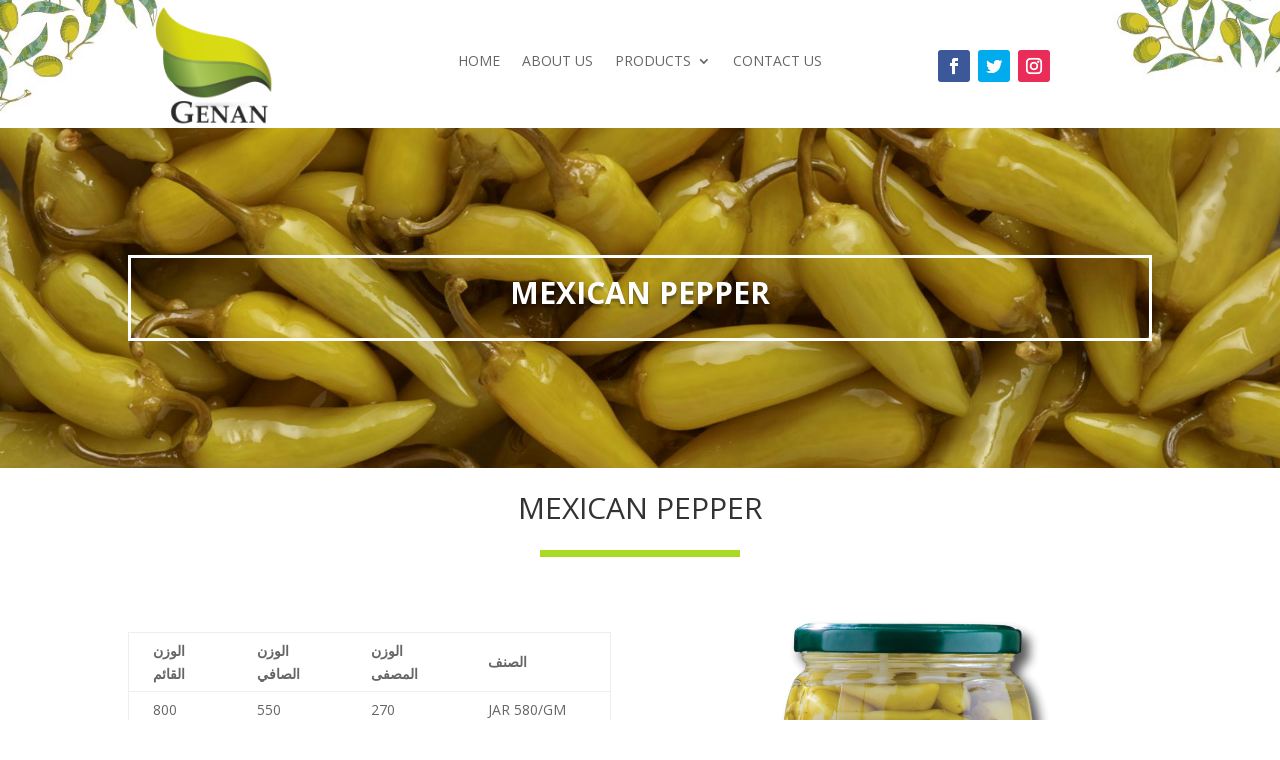

--- FILE ---
content_type: text/html; charset=utf-8
request_url: https://www.google.com/recaptcha/api2/anchor?ar=1&k=6Lfj2akjAAAAAIpdFYJqUjfKQWd3pgOvu8i-vthz&co=aHR0cHM6Ly9nZW5hbmZvb2RzLmNvbTo0NDM.&hl=en&v=N67nZn4AqZkNcbeMu4prBgzg&size=invisible&anchor-ms=20000&execute-ms=30000&cb=7910upjsliq
body_size: 48916
content:
<!DOCTYPE HTML><html dir="ltr" lang="en"><head><meta http-equiv="Content-Type" content="text/html; charset=UTF-8">
<meta http-equiv="X-UA-Compatible" content="IE=edge">
<title>reCAPTCHA</title>
<style type="text/css">
/* cyrillic-ext */
@font-face {
  font-family: 'Roboto';
  font-style: normal;
  font-weight: 400;
  font-stretch: 100%;
  src: url(//fonts.gstatic.com/s/roboto/v48/KFO7CnqEu92Fr1ME7kSn66aGLdTylUAMa3GUBHMdazTgWw.woff2) format('woff2');
  unicode-range: U+0460-052F, U+1C80-1C8A, U+20B4, U+2DE0-2DFF, U+A640-A69F, U+FE2E-FE2F;
}
/* cyrillic */
@font-face {
  font-family: 'Roboto';
  font-style: normal;
  font-weight: 400;
  font-stretch: 100%;
  src: url(//fonts.gstatic.com/s/roboto/v48/KFO7CnqEu92Fr1ME7kSn66aGLdTylUAMa3iUBHMdazTgWw.woff2) format('woff2');
  unicode-range: U+0301, U+0400-045F, U+0490-0491, U+04B0-04B1, U+2116;
}
/* greek-ext */
@font-face {
  font-family: 'Roboto';
  font-style: normal;
  font-weight: 400;
  font-stretch: 100%;
  src: url(//fonts.gstatic.com/s/roboto/v48/KFO7CnqEu92Fr1ME7kSn66aGLdTylUAMa3CUBHMdazTgWw.woff2) format('woff2');
  unicode-range: U+1F00-1FFF;
}
/* greek */
@font-face {
  font-family: 'Roboto';
  font-style: normal;
  font-weight: 400;
  font-stretch: 100%;
  src: url(//fonts.gstatic.com/s/roboto/v48/KFO7CnqEu92Fr1ME7kSn66aGLdTylUAMa3-UBHMdazTgWw.woff2) format('woff2');
  unicode-range: U+0370-0377, U+037A-037F, U+0384-038A, U+038C, U+038E-03A1, U+03A3-03FF;
}
/* math */
@font-face {
  font-family: 'Roboto';
  font-style: normal;
  font-weight: 400;
  font-stretch: 100%;
  src: url(//fonts.gstatic.com/s/roboto/v48/KFO7CnqEu92Fr1ME7kSn66aGLdTylUAMawCUBHMdazTgWw.woff2) format('woff2');
  unicode-range: U+0302-0303, U+0305, U+0307-0308, U+0310, U+0312, U+0315, U+031A, U+0326-0327, U+032C, U+032F-0330, U+0332-0333, U+0338, U+033A, U+0346, U+034D, U+0391-03A1, U+03A3-03A9, U+03B1-03C9, U+03D1, U+03D5-03D6, U+03F0-03F1, U+03F4-03F5, U+2016-2017, U+2034-2038, U+203C, U+2040, U+2043, U+2047, U+2050, U+2057, U+205F, U+2070-2071, U+2074-208E, U+2090-209C, U+20D0-20DC, U+20E1, U+20E5-20EF, U+2100-2112, U+2114-2115, U+2117-2121, U+2123-214F, U+2190, U+2192, U+2194-21AE, U+21B0-21E5, U+21F1-21F2, U+21F4-2211, U+2213-2214, U+2216-22FF, U+2308-230B, U+2310, U+2319, U+231C-2321, U+2336-237A, U+237C, U+2395, U+239B-23B7, U+23D0, U+23DC-23E1, U+2474-2475, U+25AF, U+25B3, U+25B7, U+25BD, U+25C1, U+25CA, U+25CC, U+25FB, U+266D-266F, U+27C0-27FF, U+2900-2AFF, U+2B0E-2B11, U+2B30-2B4C, U+2BFE, U+3030, U+FF5B, U+FF5D, U+1D400-1D7FF, U+1EE00-1EEFF;
}
/* symbols */
@font-face {
  font-family: 'Roboto';
  font-style: normal;
  font-weight: 400;
  font-stretch: 100%;
  src: url(//fonts.gstatic.com/s/roboto/v48/KFO7CnqEu92Fr1ME7kSn66aGLdTylUAMaxKUBHMdazTgWw.woff2) format('woff2');
  unicode-range: U+0001-000C, U+000E-001F, U+007F-009F, U+20DD-20E0, U+20E2-20E4, U+2150-218F, U+2190, U+2192, U+2194-2199, U+21AF, U+21E6-21F0, U+21F3, U+2218-2219, U+2299, U+22C4-22C6, U+2300-243F, U+2440-244A, U+2460-24FF, U+25A0-27BF, U+2800-28FF, U+2921-2922, U+2981, U+29BF, U+29EB, U+2B00-2BFF, U+4DC0-4DFF, U+FFF9-FFFB, U+10140-1018E, U+10190-1019C, U+101A0, U+101D0-101FD, U+102E0-102FB, U+10E60-10E7E, U+1D2C0-1D2D3, U+1D2E0-1D37F, U+1F000-1F0FF, U+1F100-1F1AD, U+1F1E6-1F1FF, U+1F30D-1F30F, U+1F315, U+1F31C, U+1F31E, U+1F320-1F32C, U+1F336, U+1F378, U+1F37D, U+1F382, U+1F393-1F39F, U+1F3A7-1F3A8, U+1F3AC-1F3AF, U+1F3C2, U+1F3C4-1F3C6, U+1F3CA-1F3CE, U+1F3D4-1F3E0, U+1F3ED, U+1F3F1-1F3F3, U+1F3F5-1F3F7, U+1F408, U+1F415, U+1F41F, U+1F426, U+1F43F, U+1F441-1F442, U+1F444, U+1F446-1F449, U+1F44C-1F44E, U+1F453, U+1F46A, U+1F47D, U+1F4A3, U+1F4B0, U+1F4B3, U+1F4B9, U+1F4BB, U+1F4BF, U+1F4C8-1F4CB, U+1F4D6, U+1F4DA, U+1F4DF, U+1F4E3-1F4E6, U+1F4EA-1F4ED, U+1F4F7, U+1F4F9-1F4FB, U+1F4FD-1F4FE, U+1F503, U+1F507-1F50B, U+1F50D, U+1F512-1F513, U+1F53E-1F54A, U+1F54F-1F5FA, U+1F610, U+1F650-1F67F, U+1F687, U+1F68D, U+1F691, U+1F694, U+1F698, U+1F6AD, U+1F6B2, U+1F6B9-1F6BA, U+1F6BC, U+1F6C6-1F6CF, U+1F6D3-1F6D7, U+1F6E0-1F6EA, U+1F6F0-1F6F3, U+1F6F7-1F6FC, U+1F700-1F7FF, U+1F800-1F80B, U+1F810-1F847, U+1F850-1F859, U+1F860-1F887, U+1F890-1F8AD, U+1F8B0-1F8BB, U+1F8C0-1F8C1, U+1F900-1F90B, U+1F93B, U+1F946, U+1F984, U+1F996, U+1F9E9, U+1FA00-1FA6F, U+1FA70-1FA7C, U+1FA80-1FA89, U+1FA8F-1FAC6, U+1FACE-1FADC, U+1FADF-1FAE9, U+1FAF0-1FAF8, U+1FB00-1FBFF;
}
/* vietnamese */
@font-face {
  font-family: 'Roboto';
  font-style: normal;
  font-weight: 400;
  font-stretch: 100%;
  src: url(//fonts.gstatic.com/s/roboto/v48/KFO7CnqEu92Fr1ME7kSn66aGLdTylUAMa3OUBHMdazTgWw.woff2) format('woff2');
  unicode-range: U+0102-0103, U+0110-0111, U+0128-0129, U+0168-0169, U+01A0-01A1, U+01AF-01B0, U+0300-0301, U+0303-0304, U+0308-0309, U+0323, U+0329, U+1EA0-1EF9, U+20AB;
}
/* latin-ext */
@font-face {
  font-family: 'Roboto';
  font-style: normal;
  font-weight: 400;
  font-stretch: 100%;
  src: url(//fonts.gstatic.com/s/roboto/v48/KFO7CnqEu92Fr1ME7kSn66aGLdTylUAMa3KUBHMdazTgWw.woff2) format('woff2');
  unicode-range: U+0100-02BA, U+02BD-02C5, U+02C7-02CC, U+02CE-02D7, U+02DD-02FF, U+0304, U+0308, U+0329, U+1D00-1DBF, U+1E00-1E9F, U+1EF2-1EFF, U+2020, U+20A0-20AB, U+20AD-20C0, U+2113, U+2C60-2C7F, U+A720-A7FF;
}
/* latin */
@font-face {
  font-family: 'Roboto';
  font-style: normal;
  font-weight: 400;
  font-stretch: 100%;
  src: url(//fonts.gstatic.com/s/roboto/v48/KFO7CnqEu92Fr1ME7kSn66aGLdTylUAMa3yUBHMdazQ.woff2) format('woff2');
  unicode-range: U+0000-00FF, U+0131, U+0152-0153, U+02BB-02BC, U+02C6, U+02DA, U+02DC, U+0304, U+0308, U+0329, U+2000-206F, U+20AC, U+2122, U+2191, U+2193, U+2212, U+2215, U+FEFF, U+FFFD;
}
/* cyrillic-ext */
@font-face {
  font-family: 'Roboto';
  font-style: normal;
  font-weight: 500;
  font-stretch: 100%;
  src: url(//fonts.gstatic.com/s/roboto/v48/KFO7CnqEu92Fr1ME7kSn66aGLdTylUAMa3GUBHMdazTgWw.woff2) format('woff2');
  unicode-range: U+0460-052F, U+1C80-1C8A, U+20B4, U+2DE0-2DFF, U+A640-A69F, U+FE2E-FE2F;
}
/* cyrillic */
@font-face {
  font-family: 'Roboto';
  font-style: normal;
  font-weight: 500;
  font-stretch: 100%;
  src: url(//fonts.gstatic.com/s/roboto/v48/KFO7CnqEu92Fr1ME7kSn66aGLdTylUAMa3iUBHMdazTgWw.woff2) format('woff2');
  unicode-range: U+0301, U+0400-045F, U+0490-0491, U+04B0-04B1, U+2116;
}
/* greek-ext */
@font-face {
  font-family: 'Roboto';
  font-style: normal;
  font-weight: 500;
  font-stretch: 100%;
  src: url(//fonts.gstatic.com/s/roboto/v48/KFO7CnqEu92Fr1ME7kSn66aGLdTylUAMa3CUBHMdazTgWw.woff2) format('woff2');
  unicode-range: U+1F00-1FFF;
}
/* greek */
@font-face {
  font-family: 'Roboto';
  font-style: normal;
  font-weight: 500;
  font-stretch: 100%;
  src: url(//fonts.gstatic.com/s/roboto/v48/KFO7CnqEu92Fr1ME7kSn66aGLdTylUAMa3-UBHMdazTgWw.woff2) format('woff2');
  unicode-range: U+0370-0377, U+037A-037F, U+0384-038A, U+038C, U+038E-03A1, U+03A3-03FF;
}
/* math */
@font-face {
  font-family: 'Roboto';
  font-style: normal;
  font-weight: 500;
  font-stretch: 100%;
  src: url(//fonts.gstatic.com/s/roboto/v48/KFO7CnqEu92Fr1ME7kSn66aGLdTylUAMawCUBHMdazTgWw.woff2) format('woff2');
  unicode-range: U+0302-0303, U+0305, U+0307-0308, U+0310, U+0312, U+0315, U+031A, U+0326-0327, U+032C, U+032F-0330, U+0332-0333, U+0338, U+033A, U+0346, U+034D, U+0391-03A1, U+03A3-03A9, U+03B1-03C9, U+03D1, U+03D5-03D6, U+03F0-03F1, U+03F4-03F5, U+2016-2017, U+2034-2038, U+203C, U+2040, U+2043, U+2047, U+2050, U+2057, U+205F, U+2070-2071, U+2074-208E, U+2090-209C, U+20D0-20DC, U+20E1, U+20E5-20EF, U+2100-2112, U+2114-2115, U+2117-2121, U+2123-214F, U+2190, U+2192, U+2194-21AE, U+21B0-21E5, U+21F1-21F2, U+21F4-2211, U+2213-2214, U+2216-22FF, U+2308-230B, U+2310, U+2319, U+231C-2321, U+2336-237A, U+237C, U+2395, U+239B-23B7, U+23D0, U+23DC-23E1, U+2474-2475, U+25AF, U+25B3, U+25B7, U+25BD, U+25C1, U+25CA, U+25CC, U+25FB, U+266D-266F, U+27C0-27FF, U+2900-2AFF, U+2B0E-2B11, U+2B30-2B4C, U+2BFE, U+3030, U+FF5B, U+FF5D, U+1D400-1D7FF, U+1EE00-1EEFF;
}
/* symbols */
@font-face {
  font-family: 'Roboto';
  font-style: normal;
  font-weight: 500;
  font-stretch: 100%;
  src: url(//fonts.gstatic.com/s/roboto/v48/KFO7CnqEu92Fr1ME7kSn66aGLdTylUAMaxKUBHMdazTgWw.woff2) format('woff2');
  unicode-range: U+0001-000C, U+000E-001F, U+007F-009F, U+20DD-20E0, U+20E2-20E4, U+2150-218F, U+2190, U+2192, U+2194-2199, U+21AF, U+21E6-21F0, U+21F3, U+2218-2219, U+2299, U+22C4-22C6, U+2300-243F, U+2440-244A, U+2460-24FF, U+25A0-27BF, U+2800-28FF, U+2921-2922, U+2981, U+29BF, U+29EB, U+2B00-2BFF, U+4DC0-4DFF, U+FFF9-FFFB, U+10140-1018E, U+10190-1019C, U+101A0, U+101D0-101FD, U+102E0-102FB, U+10E60-10E7E, U+1D2C0-1D2D3, U+1D2E0-1D37F, U+1F000-1F0FF, U+1F100-1F1AD, U+1F1E6-1F1FF, U+1F30D-1F30F, U+1F315, U+1F31C, U+1F31E, U+1F320-1F32C, U+1F336, U+1F378, U+1F37D, U+1F382, U+1F393-1F39F, U+1F3A7-1F3A8, U+1F3AC-1F3AF, U+1F3C2, U+1F3C4-1F3C6, U+1F3CA-1F3CE, U+1F3D4-1F3E0, U+1F3ED, U+1F3F1-1F3F3, U+1F3F5-1F3F7, U+1F408, U+1F415, U+1F41F, U+1F426, U+1F43F, U+1F441-1F442, U+1F444, U+1F446-1F449, U+1F44C-1F44E, U+1F453, U+1F46A, U+1F47D, U+1F4A3, U+1F4B0, U+1F4B3, U+1F4B9, U+1F4BB, U+1F4BF, U+1F4C8-1F4CB, U+1F4D6, U+1F4DA, U+1F4DF, U+1F4E3-1F4E6, U+1F4EA-1F4ED, U+1F4F7, U+1F4F9-1F4FB, U+1F4FD-1F4FE, U+1F503, U+1F507-1F50B, U+1F50D, U+1F512-1F513, U+1F53E-1F54A, U+1F54F-1F5FA, U+1F610, U+1F650-1F67F, U+1F687, U+1F68D, U+1F691, U+1F694, U+1F698, U+1F6AD, U+1F6B2, U+1F6B9-1F6BA, U+1F6BC, U+1F6C6-1F6CF, U+1F6D3-1F6D7, U+1F6E0-1F6EA, U+1F6F0-1F6F3, U+1F6F7-1F6FC, U+1F700-1F7FF, U+1F800-1F80B, U+1F810-1F847, U+1F850-1F859, U+1F860-1F887, U+1F890-1F8AD, U+1F8B0-1F8BB, U+1F8C0-1F8C1, U+1F900-1F90B, U+1F93B, U+1F946, U+1F984, U+1F996, U+1F9E9, U+1FA00-1FA6F, U+1FA70-1FA7C, U+1FA80-1FA89, U+1FA8F-1FAC6, U+1FACE-1FADC, U+1FADF-1FAE9, U+1FAF0-1FAF8, U+1FB00-1FBFF;
}
/* vietnamese */
@font-face {
  font-family: 'Roboto';
  font-style: normal;
  font-weight: 500;
  font-stretch: 100%;
  src: url(//fonts.gstatic.com/s/roboto/v48/KFO7CnqEu92Fr1ME7kSn66aGLdTylUAMa3OUBHMdazTgWw.woff2) format('woff2');
  unicode-range: U+0102-0103, U+0110-0111, U+0128-0129, U+0168-0169, U+01A0-01A1, U+01AF-01B0, U+0300-0301, U+0303-0304, U+0308-0309, U+0323, U+0329, U+1EA0-1EF9, U+20AB;
}
/* latin-ext */
@font-face {
  font-family: 'Roboto';
  font-style: normal;
  font-weight: 500;
  font-stretch: 100%;
  src: url(//fonts.gstatic.com/s/roboto/v48/KFO7CnqEu92Fr1ME7kSn66aGLdTylUAMa3KUBHMdazTgWw.woff2) format('woff2');
  unicode-range: U+0100-02BA, U+02BD-02C5, U+02C7-02CC, U+02CE-02D7, U+02DD-02FF, U+0304, U+0308, U+0329, U+1D00-1DBF, U+1E00-1E9F, U+1EF2-1EFF, U+2020, U+20A0-20AB, U+20AD-20C0, U+2113, U+2C60-2C7F, U+A720-A7FF;
}
/* latin */
@font-face {
  font-family: 'Roboto';
  font-style: normal;
  font-weight: 500;
  font-stretch: 100%;
  src: url(//fonts.gstatic.com/s/roboto/v48/KFO7CnqEu92Fr1ME7kSn66aGLdTylUAMa3yUBHMdazQ.woff2) format('woff2');
  unicode-range: U+0000-00FF, U+0131, U+0152-0153, U+02BB-02BC, U+02C6, U+02DA, U+02DC, U+0304, U+0308, U+0329, U+2000-206F, U+20AC, U+2122, U+2191, U+2193, U+2212, U+2215, U+FEFF, U+FFFD;
}
/* cyrillic-ext */
@font-face {
  font-family: 'Roboto';
  font-style: normal;
  font-weight: 900;
  font-stretch: 100%;
  src: url(//fonts.gstatic.com/s/roboto/v48/KFO7CnqEu92Fr1ME7kSn66aGLdTylUAMa3GUBHMdazTgWw.woff2) format('woff2');
  unicode-range: U+0460-052F, U+1C80-1C8A, U+20B4, U+2DE0-2DFF, U+A640-A69F, U+FE2E-FE2F;
}
/* cyrillic */
@font-face {
  font-family: 'Roboto';
  font-style: normal;
  font-weight: 900;
  font-stretch: 100%;
  src: url(//fonts.gstatic.com/s/roboto/v48/KFO7CnqEu92Fr1ME7kSn66aGLdTylUAMa3iUBHMdazTgWw.woff2) format('woff2');
  unicode-range: U+0301, U+0400-045F, U+0490-0491, U+04B0-04B1, U+2116;
}
/* greek-ext */
@font-face {
  font-family: 'Roboto';
  font-style: normal;
  font-weight: 900;
  font-stretch: 100%;
  src: url(//fonts.gstatic.com/s/roboto/v48/KFO7CnqEu92Fr1ME7kSn66aGLdTylUAMa3CUBHMdazTgWw.woff2) format('woff2');
  unicode-range: U+1F00-1FFF;
}
/* greek */
@font-face {
  font-family: 'Roboto';
  font-style: normal;
  font-weight: 900;
  font-stretch: 100%;
  src: url(//fonts.gstatic.com/s/roboto/v48/KFO7CnqEu92Fr1ME7kSn66aGLdTylUAMa3-UBHMdazTgWw.woff2) format('woff2');
  unicode-range: U+0370-0377, U+037A-037F, U+0384-038A, U+038C, U+038E-03A1, U+03A3-03FF;
}
/* math */
@font-face {
  font-family: 'Roboto';
  font-style: normal;
  font-weight: 900;
  font-stretch: 100%;
  src: url(//fonts.gstatic.com/s/roboto/v48/KFO7CnqEu92Fr1ME7kSn66aGLdTylUAMawCUBHMdazTgWw.woff2) format('woff2');
  unicode-range: U+0302-0303, U+0305, U+0307-0308, U+0310, U+0312, U+0315, U+031A, U+0326-0327, U+032C, U+032F-0330, U+0332-0333, U+0338, U+033A, U+0346, U+034D, U+0391-03A1, U+03A3-03A9, U+03B1-03C9, U+03D1, U+03D5-03D6, U+03F0-03F1, U+03F4-03F5, U+2016-2017, U+2034-2038, U+203C, U+2040, U+2043, U+2047, U+2050, U+2057, U+205F, U+2070-2071, U+2074-208E, U+2090-209C, U+20D0-20DC, U+20E1, U+20E5-20EF, U+2100-2112, U+2114-2115, U+2117-2121, U+2123-214F, U+2190, U+2192, U+2194-21AE, U+21B0-21E5, U+21F1-21F2, U+21F4-2211, U+2213-2214, U+2216-22FF, U+2308-230B, U+2310, U+2319, U+231C-2321, U+2336-237A, U+237C, U+2395, U+239B-23B7, U+23D0, U+23DC-23E1, U+2474-2475, U+25AF, U+25B3, U+25B7, U+25BD, U+25C1, U+25CA, U+25CC, U+25FB, U+266D-266F, U+27C0-27FF, U+2900-2AFF, U+2B0E-2B11, U+2B30-2B4C, U+2BFE, U+3030, U+FF5B, U+FF5D, U+1D400-1D7FF, U+1EE00-1EEFF;
}
/* symbols */
@font-face {
  font-family: 'Roboto';
  font-style: normal;
  font-weight: 900;
  font-stretch: 100%;
  src: url(//fonts.gstatic.com/s/roboto/v48/KFO7CnqEu92Fr1ME7kSn66aGLdTylUAMaxKUBHMdazTgWw.woff2) format('woff2');
  unicode-range: U+0001-000C, U+000E-001F, U+007F-009F, U+20DD-20E0, U+20E2-20E4, U+2150-218F, U+2190, U+2192, U+2194-2199, U+21AF, U+21E6-21F0, U+21F3, U+2218-2219, U+2299, U+22C4-22C6, U+2300-243F, U+2440-244A, U+2460-24FF, U+25A0-27BF, U+2800-28FF, U+2921-2922, U+2981, U+29BF, U+29EB, U+2B00-2BFF, U+4DC0-4DFF, U+FFF9-FFFB, U+10140-1018E, U+10190-1019C, U+101A0, U+101D0-101FD, U+102E0-102FB, U+10E60-10E7E, U+1D2C0-1D2D3, U+1D2E0-1D37F, U+1F000-1F0FF, U+1F100-1F1AD, U+1F1E6-1F1FF, U+1F30D-1F30F, U+1F315, U+1F31C, U+1F31E, U+1F320-1F32C, U+1F336, U+1F378, U+1F37D, U+1F382, U+1F393-1F39F, U+1F3A7-1F3A8, U+1F3AC-1F3AF, U+1F3C2, U+1F3C4-1F3C6, U+1F3CA-1F3CE, U+1F3D4-1F3E0, U+1F3ED, U+1F3F1-1F3F3, U+1F3F5-1F3F7, U+1F408, U+1F415, U+1F41F, U+1F426, U+1F43F, U+1F441-1F442, U+1F444, U+1F446-1F449, U+1F44C-1F44E, U+1F453, U+1F46A, U+1F47D, U+1F4A3, U+1F4B0, U+1F4B3, U+1F4B9, U+1F4BB, U+1F4BF, U+1F4C8-1F4CB, U+1F4D6, U+1F4DA, U+1F4DF, U+1F4E3-1F4E6, U+1F4EA-1F4ED, U+1F4F7, U+1F4F9-1F4FB, U+1F4FD-1F4FE, U+1F503, U+1F507-1F50B, U+1F50D, U+1F512-1F513, U+1F53E-1F54A, U+1F54F-1F5FA, U+1F610, U+1F650-1F67F, U+1F687, U+1F68D, U+1F691, U+1F694, U+1F698, U+1F6AD, U+1F6B2, U+1F6B9-1F6BA, U+1F6BC, U+1F6C6-1F6CF, U+1F6D3-1F6D7, U+1F6E0-1F6EA, U+1F6F0-1F6F3, U+1F6F7-1F6FC, U+1F700-1F7FF, U+1F800-1F80B, U+1F810-1F847, U+1F850-1F859, U+1F860-1F887, U+1F890-1F8AD, U+1F8B0-1F8BB, U+1F8C0-1F8C1, U+1F900-1F90B, U+1F93B, U+1F946, U+1F984, U+1F996, U+1F9E9, U+1FA00-1FA6F, U+1FA70-1FA7C, U+1FA80-1FA89, U+1FA8F-1FAC6, U+1FACE-1FADC, U+1FADF-1FAE9, U+1FAF0-1FAF8, U+1FB00-1FBFF;
}
/* vietnamese */
@font-face {
  font-family: 'Roboto';
  font-style: normal;
  font-weight: 900;
  font-stretch: 100%;
  src: url(//fonts.gstatic.com/s/roboto/v48/KFO7CnqEu92Fr1ME7kSn66aGLdTylUAMa3OUBHMdazTgWw.woff2) format('woff2');
  unicode-range: U+0102-0103, U+0110-0111, U+0128-0129, U+0168-0169, U+01A0-01A1, U+01AF-01B0, U+0300-0301, U+0303-0304, U+0308-0309, U+0323, U+0329, U+1EA0-1EF9, U+20AB;
}
/* latin-ext */
@font-face {
  font-family: 'Roboto';
  font-style: normal;
  font-weight: 900;
  font-stretch: 100%;
  src: url(//fonts.gstatic.com/s/roboto/v48/KFO7CnqEu92Fr1ME7kSn66aGLdTylUAMa3KUBHMdazTgWw.woff2) format('woff2');
  unicode-range: U+0100-02BA, U+02BD-02C5, U+02C7-02CC, U+02CE-02D7, U+02DD-02FF, U+0304, U+0308, U+0329, U+1D00-1DBF, U+1E00-1E9F, U+1EF2-1EFF, U+2020, U+20A0-20AB, U+20AD-20C0, U+2113, U+2C60-2C7F, U+A720-A7FF;
}
/* latin */
@font-face {
  font-family: 'Roboto';
  font-style: normal;
  font-weight: 900;
  font-stretch: 100%;
  src: url(//fonts.gstatic.com/s/roboto/v48/KFO7CnqEu92Fr1ME7kSn66aGLdTylUAMa3yUBHMdazQ.woff2) format('woff2');
  unicode-range: U+0000-00FF, U+0131, U+0152-0153, U+02BB-02BC, U+02C6, U+02DA, U+02DC, U+0304, U+0308, U+0329, U+2000-206F, U+20AC, U+2122, U+2191, U+2193, U+2212, U+2215, U+FEFF, U+FFFD;
}

</style>
<link rel="stylesheet" type="text/css" href="https://www.gstatic.com/recaptcha/releases/N67nZn4AqZkNcbeMu4prBgzg/styles__ltr.css">
<script nonce="W2QJCZxRRJvMLNqI0jxgIg" type="text/javascript">window['__recaptcha_api'] = 'https://www.google.com/recaptcha/api2/';</script>
<script type="text/javascript" src="https://www.gstatic.com/recaptcha/releases/N67nZn4AqZkNcbeMu4prBgzg/recaptcha__en.js" nonce="W2QJCZxRRJvMLNqI0jxgIg">
      
    </script></head>
<body><div id="rc-anchor-alert" class="rc-anchor-alert"></div>
<input type="hidden" id="recaptcha-token" value="[base64]">
<script type="text/javascript" nonce="W2QJCZxRRJvMLNqI0jxgIg">
      recaptcha.anchor.Main.init("[\x22ainput\x22,[\x22bgdata\x22,\x22\x22,\[base64]/[base64]/[base64]/[base64]/[base64]/[base64]/KGcoTywyNTMsTy5PKSxVRyhPLEMpKTpnKE8sMjUzLEMpLE8pKSxsKSksTykpfSxieT1mdW5jdGlvbihDLE8sdSxsKXtmb3IobD0odT1SKEMpLDApO08+MDtPLS0pbD1sPDw4fFooQyk7ZyhDLHUsbCl9LFVHPWZ1bmN0aW9uKEMsTyl7Qy5pLmxlbmd0aD4xMDQ/[base64]/[base64]/[base64]/[base64]/[base64]/[base64]/[base64]\\u003d\x22,\[base64]\\u003d\x22,\x22InzCgGE3wqbDtGPDkcKdw5jCpVw1w7DCqg0vwp3Cr8OVwoLDtsKmE0HCgMKmPDwbwoknwr9ZwqrDslLCrC/DoW9UV8Ktw6wTfcK+woIwXWTDhsOSPDpoNMKIw5rDtB3Cug4BFH95w5rCqMOYWMOqw5xmwqtYwoYLw4RIbsKsw5TDj8OpIhzDrMO/wonCo8OdLFPCusKxwr/CtH3DjHvDrcOZbQQrZcKHw5VIw7LDvEPDkcO6J8KyXzvDqG7DjsKSB8OcJHMlw7gTTMObwo4PMcORGDIYwr/CjcOBwot3wrY0T2DDvl0bwp7DnsKVwojDgsKdwqFWDiPCusKzKW4FwpjDtMKGCQw8McOIwrfCugrDg8OIcHQIwrjCvMK5NcOMZ1DCjMOXw7HDgMKxw6fDn35zw4N4QBpqw5VVXG8OA3PDs8O7O23CoknCm0fDrcO/GEfCpsKgLjjCq3HCn3FrGMOTwqHCjkTDpV4PD17DoFjDj8KcwrM1PlYGUMOPQMKHwoDCksOXKSvDlATDl8OSN8OAwp7DrcKJYGTDm27Dnw9RwojCtcO8OMOgYzpBbX7CscKfEMOCJcK9DWnCocKqOMKtSwnDpz/Dp8OSDsKgwqZPwo3Ci8Odw5bDhgwaGl3DrWc6wpnCqsKuUMKDwpTDoybCu8KewrrDtsKdOUrCh8OIPEkHw4cpCFnCrcOXw63Do8O/KVN0w5g7w5nDsmVOw40NdFrChS1Nw5/DlGnDtgHDu8KPeiHDvcOhwqbDjsKRw48oXyABw78bGcOSR8OECX/CusKjwqfCo8O0IMOEwoY3HcOKwrrCj8Kqw7phC8KUUcKTeQXCq8Orwq8+wodRwoXDn1HCq8OCw7PCryzDr8Kzwo/DscK1IsOxRFRSw7/CuAA4fsKGwpHDl8KJw4rCvMKZWcKQw4/DhsKyMcOPwqjDocKAwpfDs340P1clw7vCvAPCnEYEw7YLPiZHwqc/UsODwrwLwqXDlsKSFMKMBXZLZWPCq8OaFR9VcMKqwrg+FMOQw53DmX4rbcKqH8ODw6bDmCnDssO1w5pHB8Obw5DDmTZtwoLCusO4wqc6OCVIesOmSRDCnG4xwqYow43CijDCiiDDssK4w4UxwpnDpmTCgsK5w4HClgTDv8KLY8OWw6UVUX/Cv8K1QxkowqNpw6zCksK0w6/DmMOMd8KywqJ1fjLDtcOUScKqXcOOaMO7woTCmTXChMK5w5PCvVlCNlMKw590VwfCt8KREXlYG2FIw5pJw67Cn8OaBi3CkcO8AnrDqsOgw6fCm1XCjsKMdMKLTMKmwrdBwocBw4/DugDCrGvCpcKyw7l7UEldI8KFwrzDjkLDncKjOC3DsUMwwobCsMOLwqIAwrXCkcOdwr/DgyrDhmo0dFvCkRUcJcKXXMO9w5cIXcKsSMOzE0sfw63CoMOGWg/CgcKfwq4/X3nDk8Oww45DwpszIcOuA8KMHinCs01sCMKRw7XDhDNWTsOlI8Ouw7A7f8OXwqAGK1oRwrsSDnjCucOqw6BfawPDmG9AGBHCvhstN8OxwrLClw09w6/DtsKuw7YlIMK1w4jCtsOEBMO0w5TDsx7DvTwLSsKcwo0xw4hlPMKFwoASPMKIw7bCpE4QLgDDnBAjGFxew5zCjUfCn8K9w5rDs19oPsOFcBjCpkvDvDDDoz/DvRnClMKqw53DpQxEwpIOOsOswp/CmELCv8OfSsOAw6rDkTU+dX/[base64]/BcKZFwTCpFLDjSbCsljDoT3Cg8O/B2JBwq7DssOUJD3CtMK7XcOlwqVJwozDvcO0wr/CgMO8w6fDqcOTOMKaTEvDq8KvCUkJw57DmhDCvsKVPsKOwoJjwqLCgMOkw58gwo/CpmANDMOcw4dLNkQJVFMnfEYEcsOqw61wWT7Di2/CnRACMkXCgcOcw6wUQWZVwp00YU19HzZdw6N0w7QHwpQYwpXCsAPDkE/[base64]/[base64]/FsK6wovCiXLCvhxrw5nCgMKALsOKw40BacKXUBYmwrdXwp4QX8KtNMKaRcOsWEZtwpHCk8ONMmIDSmt4JmZkU2DDom0iJ8O5asOZwozDn8K4TjxDUsOHGQodWcK+w43DkwpmwqV8fDnCnEdcZ1fDvcO4w7/[base64]/[base64]/RRVewpDDiMKww53CtsKywpjDrMKFw5gRYmckVMK6w7EUXUZ1H2dqNkfDpcKRwoUAL8K6w4AqScKnWE7CmDvDtMKvw6XDp3Mvw5rClzN2McKRw6/DqVF9FMObXFXDisKKw7/Dj8KGLMObVcKQwp/CsTTCtCVaNBjDhsKdMcKKwpnCpU7DicKewrJsw6vCrgjChHLCvMO7dcO5wpYuJcOGwo3Dl8Otw6YCwrPDr0zDqTNnZWA7DXUDe8OEdX7Clg3DpsOTwpXDrMOsw7w0w4PCsQpiw7pSwqXDssK/ahIZQMKjecKDZ8OdwqfDnMOhw6bClnvCkg51R8KjJcKQbsK2LcOfw4DCinMzwrrCo0BlwqkUw4wewpvDscKNwrjDp3vCr1TCnMOvbTfDkDHClMKQHn5JwrB8w5/[base64]/[base64]/Cii9CIMKjagDDoMOQwoV5w40+JsO3MRfDnzbCmzkyw48Ow7jDh8Kqw6fCtXw7IHp8fMOvBsOHA8OHw6PDhwVxwqHCoMOXSy8bUcK6QMKCwrLCr8O2FDfCsMKBw4Ycw702SQTDgMKObyPCoXVow6LCmMK1bcKLwrvCsWsiw5TDq8KYJMOZccONw5pyd3/CnUloWUZMw4PCuC45fcK8w4jClWXDrMOVwpxpGh/ClTzDmMO5wrYtUXhww5QnRz7DuxfCqMK+Dj0ewonCvSYZbgJbb05hXBLDo2JQw7Usw5x7A8Kgw7RddMO9fMKtw5Rkw5AyUAVgwr/Cqmxkw5ddAcOGw4cSwpjDgHjCkRgoW8O2w7hiwr1jXsKUw6XDtyXDkizDr8KOw7zCt1ZXWjpswpDDqV0fw6bCgxnCqH7CuG85wopwf8K8w54Swrt4w7EiPcK4w4zClMKbw4lAUB7DvcO8PghcAsKAd8OPJAfCtcKnKcKOOyF9YMKMZULCg8O+w77DusOtfCTDi8Kuw7/DmcK0JQphwqPCuHvCtDJsw6QpW8O0w6wdwrpVRMKow5XDhRDCjx1+wp/CocKrQXHCj8OVwpY3OMKXCg7DikLDssO4w4jDmDjCgsKtXw/DnWDDhBZJYcKIw6RVw7c0w6kWwo5zwqs7PX91GVdNe8Kiw5/[base64]/CtRHDrsKpwqjCtcO+asOYZcOATExFw6JqwoPChmPDm8OkGcO7w6Zww5fDrSpUGhvDoR7CtAdMwqDDgjsmI2rDusKBS0hBw4VvZcKsNlnCsjJUOcOhw5AIw5HDsMKdc03DocKrwo5/[base64]/CmDvCjEXCjTfCkMKwwpvCjjnDucK+wqjCj37DjcKgwoPCtWckwpIzwrxmwpQ2YHxWKsK2w7c+wrzDmsOjwrXDoMK0ShzCtsKYWDsdWcKXV8OUYMKQwoRSPsKgw48MUjTDkcKrwoHCqEV5wozDgg7DhT/CozERLWJ1w7LCqVzCmcKie8OawoklLMO8LMO1wr/CnU9/ajAsLMKRw5gpwpZlwrgLw6rDth3DpMOUw48tw4vCmFkuw4g8XsOpPwPChMKZw4fDoSPDlMKmwqrCkwR1wqZBwq4Qw75Tw5EHM8O8Eh3DnnDCmMOOLFHDrMKxwqvCjsOeD0t8wqnDnz5iRjbDsUvDgk1hwq1zwobDscOeCTRMwrBSZMKFJBHCsHBrasOmwrfDkR/DtMKhwpseBDrCilhkOGrCv0Unw7nCmmlXw5PCi8KxYFHCmsOywqbDsD9gOkI6w4R1DGbCmksnwobDlsO5wqbDiwnDrsOhS3bCskzCqwpePgdjw6oIG8K+NMKMw4fChjzDuVLCiQB/dGIowoYgG8O2wpFhw7EraVNeE8OyXETCscOlAF9Cwq3DsX3ComvDozHCq2pkSEQhw7dKwrfDgn/DuV/DuMOnw6BNwoPCgx0hTUoVwpnCiWdVBx5PDmXCgcOJw4oxwpc7w4MJbMKuOcK3w6IQwpYQR37DpsO+wqpGw7/CkW0wwp0DfcKFw4XDusKxPMOmBgDDgMOUwozDvTQ8YHQvw404OcK+RsK6XB/ClMKTw7LDlsO4WsOALlwgAElHwpbCiCAbw4fDuFzCmQ0Swo/Cl8ODw4zDmzHDg8K9OFVMO8KUw73DjnEKwqXDgsO2wqbDnsK/EhXComd8KwleUinDmGjCtU7DjVQSwrMfw7rDgMOcX2ENw4rDi8OJw5tnUVnDr8KSfMODEsO7MMKpwrFEVWE/w7EXw7bDmk7CocObUMK3wrvDkcKawozCjgZlZhl3wpIHfsKIw6l2Dh/DlyPCn8Oqw5/[base64]/CqnQBwqrCpcOCwrVfwqtTMcO7w6QnOcO9ZmAvwo3Ct8KHw6RvwogvwrrCuMKZTMOLGcK1KcKnBMOAw4IIHlPDgHzDqsK/wow5QMK5ecKLG3PDhcKswrsawqHCsSLCoUXCtMKTw75tw44xH8KKwpbDmsKEMsKJXcKqwo7DsTddw4oPD0JCwrAMwqg2wpkLezEawpnCviQrecKRwqcaw4/DuT7CnBVEXnvDuWXCmsKLwrBqwoDChRfDrsOkwrjCjsOPTgFTwrfCpcOVSsOcw7/DtTrCqV3ClsKbw7/[base64]/XCvCocK5wqRNw51uwo3Dr8KCRHVZCcOiZH3Cu3BZKcKMEArCj8Ktw79keRzDnWDDq2TDuBLCr29zw5t4w6vCvknCuA1HNcOoRyU+w4nCicOtEkLCvW/DvcO8w4Bew7hOwqVZSi7Co2fCl8KDw4gjw4Q8UV0ew6IkN8OaS8KuQcOrwotuw4HDozQ/w4nDmcK0Rx7CvsKZw4Jww6TCusK/CMOscF/CpDvDuh3CoWjCrxbColJMwooVwprDs8K7wro5wpEoZ8OfLDRBw7XCvMOww6TDp1V1w59bw6zCuMO8w49XSkDClMKxVcOcw4EOw4PCp8KeFsKdH3Zlw6M0ZncSw5vDo2vDhB/CgMKRw7ErNF/[base64]/w6dSTsOWHgvCgMK8wp7DhsOQwqM5bBMkNzRawofCmydkw7wxZCLDpS3DpcOWOsOGw6/[base64]/UsK1LC7DmEJ8XSDCiQfClhZ1RMONw4LCqcKzdnk2w5U1wrkVw41vfkhJwowxwpLDonzDjsK2GGYdOcO3EB8AwrUnel8hPyUeSCQEFcOnaMOwbcOYKh/CvxbDjF9dw64sCzduwp/[base64]/Cl8KUw7zDisOxSMKqezp7dcKOdiDDlkzCosKWGcOfw6LCicK9ZVsVwrfDlMOMw7Qbw5vCvhXDt8OFw43CtMOsw7rCqsOWw6IUBgFfOVzDunMLwrlzw4tcV1RWYg/[base64]/Z8OTRsKbKXYNFcKswqENw5vCqMK0w4NTCzPCqcOWw4XChWByLE4qw5PCnzkLw7PDhTHCrcKswoNCSyPCmsOlLwDCvsKEb2HCqlTCg3NvW8KTw6PDgMKswrN/J8KPS8KfwrwqwqzCk2VEd8O/esOLcysww5PDknJ5wqs0B8KQWsKtFm3DrUABLMORwrPCnGvCuMOHbcO3aVcdAXkow4NoMUDDjm41w5bDpUnCsXVqMgPDgzbDhMOrw5wVwoLCsMKIccODXgRmZsOjwrIIDEnDicKVEsKCwqnCuApWGcOqw5keQcK/w5w2aQFZwpdrwq3DhBVNcMOHwqHDq8OdCMO0w4VvwoZowqdtw75/[base64]/ClcKONXR/w7NcwoIRw5cCJMK0ZsO7w7fDmsKMwonCr8Oiw6RSwqTCpyVswpjDtS/Cn8K3K1HCoGvDscOXDsOyJDMzwpYEw5ZzfnDDiSptwpk0w4kzAWkmKMOhD8OmYcKHHcOTwrJvwpLCscOGA2DCqwdHwoQtVcK8worDsE9iEUHDjR/DoGBJw7HDjzAKbMOxFBXChGPChDlXJRnDqMOXwoh3V8KvPcKgwrwkw6IJwppjESEsw7jDvMKVwoXDiHBrwp/CqkcqM0B3NcObw5bCinnCh2g5w7TDqkYrYX15AcK8DCzCvcKCw47CgMK2b2LCo2NqTMOKwpgHWS/DqcKvwoBXLkgwesOQw4nDnibDiMO7wrgSYBzCmF5yw6ZawqVMIsOCKVXDlGzDtcOAwpQDwp1fCU/[base64]/CsDNww5kPLETCtsOUQcOsdmXDqXsuIMKJwoEVaTwJAcO+w6DCoQkJwpLDqcKqw53DrcONPTkFesKaw7jDocOUXjHDkMOFw5fCsXTClsOywrvDpcKIwpxEIxPCo8KYW8OgbBfCjcK8wrPCmRoXwp/[base64]/[base64]/WMOIb3fCvSLDuQh5wo3DuRfCnHESBlTDgcOsN8KGfTnDv19WHMK3wrV2BynCsRxVw69qw47Ck8OuwrRxYD/Dhj3CpX4Cw7rDjDB7wrzDhFE0wrbCkEc6wpbCgSAgwqcIw5kfwpYUw4p8w40/[base64]/DhxnCo8OOZsOPIsKDCUtadlgvwrBNw7hUwrbCpgfCryIAMsOeUW7Do10Bd8Oaw4PCoxtqwovCh0RBAVHDgV7Doglfw59iEcKbdhgvw6E8Ii8ywr7CmhrDu8O4w7xac8OoLMOmT8KawrgYWMKdw7TDlMKjdMKIw7bDg8O6Sl3Cn8KOw7AVREDChgzDqUUtPMO/endkw5jCnkzCk8OkLUfCpndew4llwoXCtsOWwp/ClMO9VyHCqxXCj8KWw7PCu8ORYsKAw5U8wrbCisKZAHR/[base64]/DnShrw7HCrnjCs1jDn8Oyw703VMKOVcOCE1bCmysow4/CkMOSwr1zw7rDi8K1wpDDtlcPK8OMwo/Co8K2w4h6BsONdUjCpcO/BRnDk8KwUcK2B1dkXHZew5M1XmVaR8OSTcK1w57CjMKBw4czY8K+Y8KHOxd/K8KOw5LDmB/Ds13CsXvCjH5qXMKoVMOIw4J7w6k+w7dNESnClcKOThbDp8K6f8O9wp4Lw51LP8Kiw6fDoMOewqDDnCzDtcKsw4/DosK9THLDq1NoUcKQwpzClcKPwo5tOAYjAQ/CmT9swqPCrkY8w4/CucKyw7fDp8OXw7DDvknDjcKlw6bCuzXDqAPCrMKLHxVJwopLdEfDvMOIw7PCtmbDpFrDg8OGOwJhw70Sw5ARHDorV3w+VRFkEsOrO8OjC8K7wpLCggfCp8O6w4cackR7CE3Ct1R/wr7Cl8ORwqfCs2tMwpnDvTFaw5PCii5ew7kiRsKvwodKIMKTw5s6HCQ6w6PDlEtuG0N0YMK3w4QdSk4COcKFdxrDtsKHMgzCisKrHsOhJmbDo8KuwqRjX8K/w4BwwqPDqlc6w5DCuWDClUnDgsKOwoTCgQJFV8OXwoRbKB3Cq8KAU3Mow40UHcOKTDhSV8O7woI0fsKOwpzDmFHCrMO9woRuw4IlOMO0w6B/QXM0ThlUw4o5WBDDlSYDw5HDsMKUClshcMOtJsKuCTh5woHCj2lWDjxUGcKAwpfDsxcKwrFlw5RPBmzDqnTCq8KVHsKewpvDkMOFwpzChsO2GCbDqcK8Fj/DnsO0woNsw5fDiMKxwrtWdMOBwrt4wrlzwovDvm8Hw5c1SMOFwp5WJ8OFw6bDssKEw5A5w7vDjcOvfsOAw7VZwqPCpyZeCMOzw7Ubw5XCgEDCi2bDizYkwrtXMizClW3Djjs/wrjCkMOxMVl0w55DdRvCv8OHwpnCgTHCvGTDhzfCi8K2woRfw7RPw5jCrmrDusKUdMKfw7coSkt4w78pwrZoUXd9OcKhwp5dwqbCujw3woPDuVnCm1zDvEplwo7CgcKDw7fCsBYvwot7wq9CFcOYw7/CgsOcwpTCpsKhclsOw6PCkcK0bxXDpsOhw4Mjw5zDpsK8w61yc2/DtMKWJhPCgMKpwqw+XQdfw5tmHcOmw7jCscOvBh4UwrgWdMObw6V1CwRgw75PRWbDgMKHXS3DtmNzc8O/w7DCjsOTw4PDgMObw6Ryw7HDrcOuwo1rw53Dp8OFwrjCl8OXWRgJw47CocOvw6vDuH8aFAQzw5fDh8ONR1TCtSfCo8OFdXHDvsO/JsKBw7jDosOrwpvDgcKMwp9jw6UbwoVmw4PDtlXCn0/DvFTDvsOKw7jDowkmwrF5NsOgLMK8J8KpwpvCncKHKsKNwqdbaGtmCcOgN8KXw4NfwpsbfMK8wrg4cjcCw7hecMKRwp0Qw7PDqkdsQhzDpMOvwrTDo8OvCzbDmcKywpQyw6IEw6pBGcO7bmgAI8OAc8K1FsOaIwzCu2o6w63CgVoXw6tnwp0sw4XCkGkOMsO/wqnDrlc1w5HCnWDCiMK9DlbDisOoKAJde0YDIMKqwrjDt1PClMOyw5/DlnrDicOKaCrDghBgwohNw5BpwqzCvsKSwroKOsOPYSrCkhbCmk/DhRjDhwRow4rDj8OQZzUyw6paecOvwr13dcOZGzslcMOScMOTQsOqw4PDnz3CtAsoVsOrZh7ChsOewrDDmUdewrdLMMOwHcOrw5/[base64]/DnEnDpHbDjcKoRkpdw4nChxvDvRDDpcO0w6TCjMKBw5dqwphZAgXDrWBrw5XCosKpOcKBwq/Cm8O7wo8OA8OeO8KlwrRfw7QlSikfQwjDicONw5fDvFnCtmTDq0zDm20+R1gZbTHCoMKodF4Iw6rCpcKAwpp8IMOlwoJUS27CjG0pw4vCsMOOw6bCpnUAeA3CrG9/[base64]/DkUzDuGZMw5whGCjDvikuIcKbwr/Ds1VCw7XDlMO3HUk8w7HDrsOcw6fDoMKZSSJZw4w5worCqWE3Tk7DtSXClsOywq/Cmh5dDsKDJ8Oow5vDr1/CswHCr8KCHAsew5FPSF7DncOxfMObw53DlUvCkMKGw6QNe39Zwp/Cs8OewpNgw4DDu33DlnTDlns3w6TDgcKgw5/[base64]/woUjEMOVd8KjQy9oecKnJRMBw4FRw6UCPsKxEcOUw7vCvHPCv1AfAsKew67Dgh0/IMK9VsO4aXE4w5rDs8OgPkTDkcKGw4gnfjfDmsKzw6R7dsKibVXDuF5xwqxtwp7DgsOAXsO/wrXCh8K2wrHCulFrw4XClMKQOQbDnsORw7MkK8K7PDsGBcKoQ8Kqw6fDi3VyCMOubsKrw7DCggvDncOwOMOUCjvCucKcOMKzw6wXfTY4ZsOAP8O7w4jDpMKmwo1WK8Kje8OswrtAwr/[base64]/DtcKgw6lkw5rDjcKCTMKgWQ1KBQ1FesOEwqnCiMK0Zz5sw7Ifw5TDtsOnw58rw63DiyI9w5bDqTvCg1LCrcKJwo8xwpXChMOpwrAAw7vDscOGw4vDmsO1fcOQKGfCrmclwpjCvsK/wqljwqLDqcOpw70BOhTDucOUw7kXwqxwwqbCmSFsw584wr7DlEJzwr8eHl7ClsKtw4kVbHodwozDkcKlJ1NTEsKlw5UFw4d/cQ5Cb8OtwqsLE015TxMLwqR6QcKGwr8Pwr0uwoDCnMOZw4woJMKCTDHCrcOgw7fDq8Kow7hbVsO/YMKLwpnChDlvXMKCw4bDtMKEwrkqwqfDsxo+JMKLfEkpNcOJw5ERAMK+dcOcHwbCinBZP8KlWjTDnMOuIgTCkcK0wqbDsMKLEsOHwq/DiUvCm8OUw5jDoTDDjQjCusOYDMKVw6U/VzJIwpBPUAMfwonCr8KWwoLCjsKNwrzDiMOZw7xveMKgw5zClsO1w6o3EyzDmEstBkQiw7wzw4cbwrHCmH7DgE9HOA/Dh8O7cVbCqS7DrsKoPRrCkcOCw7jCpsKkJnpwIWVxIMKIwpBWBx7CpVR4w6HDvW0Kw6IuwpzDlcOaL8OPw4/DocKIGXfCisO/DMKQwqZBwqfDmMKONUbDhWYFw7rDoGI4YcO3Y0Zrw5TCtcO2w4HDk8K0G2/CpjoFDsOmDcKWMMOYw4J7BjLDo8OZw4fDocOhwpPCmsKCw6pQAsKpw5DDmcO4axXDp8KIf8OQw45gwpnCusOTwot5MsO5XMKnwrwtwrnCosKiRGfDk8K9w5DDj14twq03b8KawrtPXVnDpMOLNhtcw5LCuUhQwq/DuE7CkQTDixzCgCB1wqHDlsKEwrrCnMOnwogEa8OvYMO2b8KREk7Cs8KgCCRpwpLDtmR6w7sfCg85E2Ehw73CjsOCwpjDusK+wpZSw703PTs9wqw+bR/[base64]/[base64]/CqVvDusK1ScKIcsK0WhPChsKeWWTDhk8uE8KzVcOjw7o+w4VyNgRRwqpIw5AZTMOuM8KHwod7H8Oyw6PCgMKcIxV0wrpsw7PDggZVw7DDv8KIPTDDsMKYw68YF8KsFcK1wq/DsMOXRMOmRicTwrodI8OBUMKSw47Dhltpw5tINTdvwp3DgcKhPMORwrwOw7fDk8OTwqTDmAJEPMOzYMOBCA/[base64]/[base64]/LMK8wpldwq7DhsKzw7gdw5MVAcOsNMKKwqccFcODworCscKVwrB5w59twqo3woRsQMOBwpNLExbClFoxwpXDiwLCm8OCw5U3GAbCmzhdw7p7wrwUI8O+YMO/[base64]/[base64]/HSPCqcKNwrvDmw7CucOBKAzClMKOaUsSwr41w4/DpyrDqGTDusKjw5o2K3fDnnbDucKNTsOfT8OrYcORSC3Dn2BCwoRYfcOgNAA/XhZaw47CssOGEFXDjsOuw73DocOVW1pmfjXDuMKydsO0cxopN2lBwp/[base64]/CisKwwrTCl8KtwropwoVnG8OTwpXCiMK5f0vCsipuwpDDumlyw5Add8KpfsKSKTcNwpRRUsO0wrTDsMKPOsOlKMKLwqtLdUfDj8ODKsK/csO3HFAKw5dAw44YaMOBwqrClMK+wrpPBMK+URQOwpYTw4PClyHDgsOZw7RvwrvDssODcMKlDcK6MgdIwqwIHnPDpMOGGmIQwqXCmsKhdMKuByzCvFzCmxExFcK2bsOvbMOKKcOVB8OqMMKkw6/ClxjDqV/[base64]/[base64]/Du3LClMKYw5nDq3fCosOYworCuQvCssO1b8KSaQPChijCvwTCt8OMNgFewp7Dt8Orw41vVwljwoLDtGTDrcKmdSPDpcOLw6/CvsKpwojCg8KlwpUFwqXCvV3Ciy3CvgLDhcKjNDfDrcKaGMOsbMOWFRNBw4PCi0/DvD0Mw6TCqsOcwoYVFcKfI2pfEsK2wp8ewobCg8OLPsKOfzJZwobDsUXDln4uDBvDlcOBwrhNw7V+wpfChF3CmcOmTcOMwo1iFMKoBsK2w5DDgmEbEMOMSgbChgjDrj0aGsOuw5DDnkoAUMKYwo9gKMO4QjbCssKiG8KxCsOKDSHCusK9DsK/Rn09dnLDrcKSJ8KBwqJ3CVtnw4oCesKGw6DDqcObOcKwwq8ZQxXDrAzCt1dKJsKIBMO/w63DtAvDhsKJIcOeIV/Cn8OcH15LNmPCoSPClMKzwrbDhwbChFslwo0pZzp+UVgzbMOowp/[base64]/Dt8OTwo9RwoAXRRcWcsO4wqjDrxjCu0V2cRXCtcOkI8OUwpTDq8KOw7XDu8KMwpPCh1MFwqtjXMKSdMOYwoTCoz9Kw7wBXMKidMKYw7fDh8OHwosHOMKWwq04IMKjLChbw5TCpsK5woHDjQgqR0hxTsKowp/[base64]/wo58w4bDucKDJMK/w6vDl3ZRw4F2ajgKw7bCusKxw63ChcOAbkrDiTjCisKrO10ubS/ClMKafcO6DE9UGFkHTEfDkMOrNEVLJFJ+woTDjALDpsOWw4wcw7/Dok0EwohNwoh2QC3DjcOHKsKpwrjCusKxKsOrQcOkbR1mA3BWKGgKwqnCqGPDjFMxG1LDn8KrGV/Cr8KiY2nChT0JYMKwZVfDrMKIwqLDumIQfsKVZsOlwrU6wrLDqsOsQSR6wprCusO3w68PdCPCn8KEwpRNwo/[base64]/CssKAw6bCu8KSOsKAVhhhDz4WKirDjMOlZhh0CsOhRgDCr8KWw7rCtmoJw4HCnMO1QzdZwpk2CMK4VsKzUTXCvsK6wq4sFUTDosO/MsKwwo4Qwr7DnlPCmRvDkB19w5QxwoLDnsOfwrwVJHfDucOOwqvDtBUxw4rDn8KIH8Kow6HDpzTDqsOGwpPCi8KdwqnDkMO4wp/CjVfClsOXw4F2ThBkwpTCmcKXw4HDuQVpOx7CqVpgQcKYdcO1wovDjsKhwpIIwrxEV8OEKQ3Cvw3DkXTCvMKlK8Ouw6FBMMK5QsO8wqbCh8OkHsOEeMKpw7jCkR44F8OrcjPCthjDvnrDlR8Lw5MVBWLDvsKEwobCucKyI8K/WMK+YcKDXcK1HCJTw5FeQXZ5w5/[base64]/CtBFxMzPCvsOgWsOSw5rCuMO+wqQ5OlvDv8O9w5TCkcKiW8K6AlrCtGhUw6Biwo/CpMKQwpzCmMKHWsKgwr9+woE6wq7CgsOZYmJNRHB9wqpbwpoPwoHCpcKbw5/DpR7Dv3LDh8KPCg/CucKlacOpS8KzbsKjfg7DncObwoIUw4fCnklkQAXCosKkw7oxdcKsYEHCqyrCtCMQw4VrRClMwrEyfsOIBSbDrgPClsO+w6R9woEjw6XCmmvDucKMwrVhwqR8woxJwrsaTiXCgMKDwocsGcKdasOkwqN/B15TFjVeGMKaw55lw4PCnUtJwrHDvUYcIMKFIMKtLsKgcMKpwrB3McO5w6I9wrvDugJvwq46D8KYwocvPRNUwrgdAD7DhHRywoZlN8O6w67Cr8KUM2pcwo1/Hj7CrDPDm8KIwpwkwpZEwpHDiAvCi8OCwrnDpMO+Yz0gw67Cgm7DpMOuGwTDp8OIGMOvwqvCkTLClsOVEMOTAm/DhVZ/wqzDqMKJSsOTwqPDqcKpw5nDrzMUw4PCjGAjwrpew7RXworCuMOFDWXDrl5XQCsQfThSOMOkwr82JsOBw7V+w5nDncKPGsOxwphxEj8+w6dYIBRNw4gRDMOXAwwswpjDncK5wpcNV8KuS8O6w5/CnsKvwoJTwo7DhsKdL8K8wq/Do0XCkjZMU8OwDwHDoH3CnRh9WUrCvsOMwo4LwpRKCMO/TyPCpsObw4DDm8ORZkfDrcKJwpBSwop0H11sEcOceRd4w7DCrcOkbhodbkVxBcK9W8OwGi/CqiEwWcOjAcOkbGghw6LDoMKHfMOZw4FHe07Dum9YYEPDvcOsw67Du3zCmgfDvkrCu8OzCjN9XsKKUz5vwosfwq7Cv8O8NsKxH8KNHwtJwoLCsnENHcKUw6PCnMKYM8KMw5DDh8OOREwdAMOyTcODwrXCk1TDiMKJX2zCscK0cSbCm8O1bDFuwrgBwrx9wr3Clm/CrcOOw54zZ8OQCMOZMMKpbsOYbsO4fMKaJ8K2wqkewr98wrBPwp9GfsKef1vClsKXajQeYxEILMOJfMK0PcKNwooOYmTCoVTCnkXDhMKmw7FiRjDDkMKLwqXCsMOgworCqMKDw5dYQMOAAhAJwrTCpMOsWg3Co192c8KnKmrCvMK7wptrU8KPw7h/w4LDvMOGGRodw5/CpMKAJhtqw43ClQvCl0bDjcKFV8OxFyROw5fDhyHDvWTDjTNmw6V2OMOCwrPDkR9fwq17wr8xYcKqwqZ0PAnDrjnCiMOiwpNaccK+w4lNw7NLwqd4w68FwpQew7rCucKNI0jCk15Zw7g1wr7Dvn3DmHFywrlqwqNiw78CwqvDjQU9TsKYWsO/w6PCiMO2w4lGwqLDncONwqnDvF8HwoUuwrDDqQLDpy3DtnDDtSPCjcOIwqrDl8OTHmJfwr8OwonDuGbCkcKLwq/DlBt6I3LDhsOiAl0JGcKORyMMworDjyLCjsOWT2nDucO5LMOWw4/[base64]/Ch8KpwoPDvB5vWR3DucOhcsKYwozDlwFowrNkwqrDpsO0MMOQw7/[base64]/[base64]/[base64]/[base64]/Ch8KpwofCmMKVw5ktBzrCnsO7HHcsNMKKwpsow5JtwoLCqFBIwpolw43CoRYvZnwQGX3CgMOzZ8KoexoGw4Jpc8KXwocnTsK3wp05w7fDqFgCWcKhG3JtIMO0b3LCjXbCssOJUybCmzI1wrdBcDIpw4jDkTzCqVxMF0EGw7/DohRIwrUjwrl6w7VEMMKbw63Cq1DDtcOXw4PDjcOJw5hsAsKdwqs0w5wpwoYlU8OcIcK2w4TDo8KpwrHDo0/CrsK+w7fCv8K/w616VWoLwpvCn0rDs8KtV1ZdOsOeYwcTw6DDrMKyw7rDoTIKw4UZwoFLwrrDm8O9HUIiw7TDs8OeYcOMw6VkLgDCmcOPJXIWw7BHHcKUwr3CnWbDkEvChMKbGW/DlcKiw6/DosOEdjDCtMONw54mX0HCicOjwrB7wrLCtXpcZmjDmRfCnsObQwrCk8KmG1FiOsO6LMKAAMOwwosawqzCtDV3BMOWNsOaOsKrPMOPSj7Du2vCo1DDkcKVOMOHOMKsw58/esKKKMOSwrciwolmBU0Te8OmaGHDkMKiw6fDrMKIw43Dp8OjNcKCMcOVcMOSYsO/wrdawp7CnA3CnWIzT1XCtsKUR2bDvgomZX7DgEE9wooOKMKxSgrCgTV7wpstwqjDpyzDj8Otw55Aw5gXw40rczzDmsOYwqNoAmRCwp/CrBXCicOKBsOQUsOEwrbCnxZGOQxCdTDCq2XDnDzDs3/DvVxuTA0/c8KxCyLCgnzCh2vDpcOEw7LDgsOEB8KZwpMHOsO5FsOawqrCimDCqx1CPcOZwpobGn10XD0UZcOHHU/DucOFwoQJwp54wpJ5ChfCnSvDnsOvw7zCjXghwpLCp1hqw5LDoUDDiAt/HDrDk8KFw7PCvcKiwqYgw7DDkhvDl8Onw7DClT/[base64]/DvsOkcMKJHcORw6bCmA/[base64]/[base64]/wol5w7rCrHDCrcOCIsKawoXDuMKoZsOCayULWMO/wr3Dui3DssKeZMOIw4gkwrkZwqnCu8OKw6PDoybChcKgCsOrwpDDrsOKM8Ksw4gRw4ouw4BUSsK0wopiwq8mQFbCsGjDmsOeSsOKw73DpVfCsCZAb3jDi8O/w6rCpcOyw5nCgsOcwqfDkCLCmmkEwokKw6XDnsK0wqPCpMOIw5fDlQnCoMKeIkxdNXdFw6nDuRTDo8Kyc8KmPcOkw4bClsOqF8Kkw5zCnFbDnsO8bMOqPg3DtVIfwq5HwpVkQsOXwo/[base64]/DlsOxwoIlCVZTw7TDu8K+e8OLXQ/CnxJVwr3Cm8Kaw7UTFCVsw5XDvsKvcDFDw6vDjsO4WMKmw5rCjGwmeHrCpMOfW8K1w4PCvgTCtsO7wrDCtcOwQ0BRecKDwp0KwqXCnsKKwo/[base64]/DtcO+Qj0bw5d3a8OoAw7DmMK4Z1LCpkcXC8OkSMKQW8K3wp1aw4IUw6Z/w7tlRQc/dmTDq3tNwpXCocKGIR3Dt13CkcO/wrBLw4bDqEvDisKANsK+MUA5W8OeFsKwaBLCqn/CrAwXQMObwq3Ci8K9wozDoh/DlMKlw5jDpgLClV5Dw7IPw50Xw6dIw73DrcKAw6bDrsOJwp8AXDsyCXbCo8OywoYgeMKtUEQnw7piw7nDnsOpwqAUw4x8wpnClsO+w7rCr8O6w5EoAgnCu23Cvjtrwoojw58/w63DikZpw64BesO4SMKAwqHCtVdIUMK+J8Oswptuwphww7QKw5XDk10YwqVOPiVmAcOBTMOnwq7DtVQBXsONGGhJJGZjDh4jw4LCq8Kww7lww5RLUG4SR8KtwrJKw7AbwoTCnAZZw4LComIVwrnCiTcsJycdXj9ZfhFZw7k9d8KwH8KAD1TDjGfChMKGw59ITD/DvGplwpbCqMKcw4XDhcOTw4/CqsO2w7E6w6PClDXCnMKwb8OOwo90w7VMw6RWXcKIYGfDgD9qw6rCvsOgQH3CpB9DwqM8F8O1w7TDjGPDscKHKirDu8K5DFjCmcKyHlDCimDDvl4GMMKUwqYcwrLDlybCksKdwprDlsK+OsOrw6Rgwq/DhMOqwqYFw53CtMK8d8Ofw7U2RMO+XC5/w5vCusKmwqEhMEDDowTChyodXAsZw5PCs8OOwqrCnsKLdcKqw7XDlH44FcKEwpViwp3CjMKaORTDpMKrw5PCnSVew6jCm2lfwoA6ecKCw6clW8OKT8KND8O3IsONwp/DjCHCqMOPcGkJGnDDgMObUMKhEX8DbzUgw7VywpFBesKSw4ERZFEsYsOwTcOMw6LDvyTCkcOSw6XCkAXDpCzDosK6KsOLwq9ecsKRWcKISRHDrsOPwoTDhVVVwqXCk8OZXzrDoMKJwofCgC/[base64]/MA7DnMOkXcKIfjoTLMO9worCtMKbakrDsMOyw4oaR0/CscOjNCfCocKcSgXDusKSwoFlwoPDqG3DlihZw4gwCMOqw7hBw6g5L8O/ZlNVbWpnX8OWUD0ARcOqw48jXyPDlV3CtFYaexxBwrfCmsKhEMKUw5VMQ8KRwpINKCbCr23Do1lYwpkwwqLClRnDmMKsw4nDnlzDunTCq2w+H8Osb8OlwoYlV27CoMKuLcKhwobCsAgkw7HDqsOqeTdSw4cDecKOwoJLw5zDonnDmyzDty/Dmj4kwoQeMhbCq0jCmcK0w5hCSjLDgcOgURsGw6PCgcKJw4bCritObcK3wrFRw6c+JsOGNcOTWMK3wpgzK8OMA8KwY8OjwoTDm8OKHQUpfzBpDh57wqF/w67DlMKoOMKESA/[base64]/w55uw5bDusKNw6AfwpLDq33Dt2JKGBdew7cywqLCm2nCrzrCg2xlaEo6QMOFB8OdwoXCrjDDjyvCrsO5c3Elb8OPcj45wow9W218woZmwoTCu8K1w7PDvMOHfQ5Jw7XCoMKrw7VrK8KYPQbCnMOGwosBwpA/Ez/[base64]/CrsOobXfDmSLDq15Fw5pjIMKOw4ZnwoDDr3dOw77DpMKbw7ZUJ8KPwojCk0rCo8Khw5NmPQc9wpXCmsOiwp/ClDYqV2QMJGPCscKvwrzCrMO/woMAwqg\\u003d\x22],null,[\x22conf\x22,null,\x226Lfj2akjAAAAAIpdFYJqUjfKQWd3pgOvu8i-vthz\x22,0,null,null,null,1,[21,125,63,73,95,87,41,43,42,83,102,105,109,121],[7059694,998],0,null,null,null,null,0,null,0,null,700,1,null,0,\[base64]/76lBhn6iwkZoQoZnOKMAhnM8xEZ\x22,0,0,null,null,1,null,0,0,null,null,null,0],\x22https://genanfoods.com:443\x22,null,[3,1,1],null,null,null,1,3600,[\x22https://www.google.com/intl/en/policies/privacy/\x22,\x22https://www.google.com/intl/en/policies/terms/\x22],\x221NLs/dg6ASZuB8Iw+skKhCHryrdnRvGWPZwSx+MD5ZQ\\u003d\x22,1,0,null,1,1769867397089,0,0,[37,77,134,170,172],null,[173,245,70,231,5],\x22RC-n2xxHvrlDZKUww\x22,null,null,null,null,null,\x220dAFcWeA6V8_f4ueZ2-pDUSqRdS60k0rhCYn-pxCVXDbJx5PtrkQEWLCQ_MmpWOjLYIGwSm4Vz8s1gkf9FbpVx0nKsWwm7cfuoVA\x22,1769950197038]");
    </script></body></html>

--- FILE ---
content_type: text/css
request_url: https://genanfoods.com/wp-content/et-cache/188/et-core-unified-tb-40-tb-47-188-17691802326671.min.css
body_size: 1497
content:
#footer-widgets .footer-widget a,#footer-widgets .footer-widget li a,#footer-widgets .footer-widget li a:hover{color:#ffffff}.footer-widget{color:#ffffff}.et_slide_in_menu_container,.et_slide_in_menu_container .et-search-field{letter-spacing:px}.et_slide_in_menu_container .et-search-field::-moz-placeholder{letter-spacing:px}.et_slide_in_menu_container .et-search-field::-webkit-input-placeholder{letter-spacing:px}.et_slide_in_menu_container .et-search-field:-ms-input-placeholder{letter-spacing:px}@media only screen and (min-width:1350px){.et_pb_row{padding:27px 0}.et_pb_section{padding:54px 0}.single.et_pb_pagebuilder_layout.et_full_width_page .et_post_meta_wrapper{padding-top:81px}.et_pb_fullwidth_section{padding:0}}div.et_pb_section.et_pb_section_0_tb_header{background-position:top left;background-image:url(https://genanfoods.com/wp-content/uploads/2019/12/header.jpg)!important}.et_pb_section_0_tb_header{overflow-x:visible;overflow-y:visible;z-index:99999;position:relative;display: flex}.et_pb_section_0_tb_header.et_pb_section{padding-top:0px;padding-bottom:0px;margin-top:0px;margin-bottom:0px}.et_pb_row_0_tb_header.et_pb_row{padding-top:0px!important;padding-bottom:0px!important;margin-top:0px!important;margin-bottom:0px!important;padding-top:0px;padding-bottom:0px}.et_pb_row_0_tb_header{display: flex}.et_pb_image_0_tb_header .et_pb_image_wrap img{max-height:128px}.et_pb_image_0_tb_header{padding-top:0px;padding-bottom:0px;text-align:left;margin-left:0}.et_pb_menu_0_tb_header.et_pb_menu ul li a{text-transform:uppercase}.et_pb_menu_0_tb_header.et_pb_menu{background-color:#ffffff}.et_pb_menu_0_tb_header{margin-top:46px!important}.et_pb_menu_0_tb_header.et_pb_menu .nav li ul{background-color:#ffffff!important}.et_pb_menu_0_tb_header.et_pb_menu .et_mobile_menu,.et_pb_menu_0_tb_header.et_pb_menu .et_mobile_menu ul{background-color:#ffffff!important}.et_pb_menu_0_tb_header .et_pb_menu_inner_container>.et_pb_menu__logo-wrap .et_pb_menu__logo,.et_pb_menu_0_tb_header .et_pb_menu__logo-slot{max-width:100%}.et_pb_menu_0_tb_header .et_pb_menu_inner_container>.et_pb_menu__logo-wrap .et_pb_menu__logo img,.et_pb_menu_0_tb_header .et_pb_menu__logo-slot .et_pb_menu__logo-wrap img{max-height:none}.et_pb_menu_0_tb_header .mobile_nav .mobile_menu_bar:before{font-size:50px;color:#7EBEC5}.et_pb_menu_0_tb_header .et_pb_menu__icon.et_pb_menu__search-button,.et_pb_menu_0_tb_header .et_pb_menu__icon.et_pb_menu__close-search-button{color:#7EBEC5}.et_pb_menu_0_tb_header .et_pb_menu__icon.et_pb_menu__cart-button{color:#7EBEC5}ul.et_pb_social_media_follow_0_tb_header{margin-top:50px!important}.et_pb_social_media_follow_network_0_tb_header a.icon{background-color:#3b5998!important}.et_pb_social_media_follow_network_1_tb_header a.icon{background-color:#00aced!important}.et_pb_social_media_follow_network_2_tb_header a.icon{background-color:#ea2c59!important}@media only screen and (max-width:980px){.et_pb_image_0_tb_header{margin-left:auto;margin-right:auto}}@media only screen and (max-width:767px){.et_pb_image_0_tb_header{margin-left:auto;margin-right:auto}.et_pb_column_2_tb_header{display:none!important}}div.et_pb_section.et_pb_section_0_tb_footer{background-size:initial;background-position:top right;background-image:url(https://genanfoods.com/wp-content/uploads/2019/12/footer-image.png),linear-gradient(180deg,#ffffff 0%,#f7f7f7 100%)!important}.et_pb_section_0_tb_footer.et_pb_section{padding-top:28px;padding-bottom:28px}.et_pb_blurb_0_tb_footer.et_pb_blurb{margin-bottom:7px!important}.et_pb_blurb_0_tb_footer .et-pb-icon{color:#7EBEC5}.et_pb_blurb_1_tb_footer .et-pb-icon{color:#7EBEC5}.et_pb_blurb_2_tb_footer .et-pb-icon{color:#7EBEC5}.et_pb_blurb_1_tb_footer.et_pb_blurb{margin-top:10px!important;margin-bottom:16px!important}div.et_pb_section.et_pb_section_0{background-image:url(https://genanfoods.com/wp-content/uploads/slider2/banner2.jpeg)!important}.et_pb_text_0.et_pb_text{color:#ffffff!important}.et_pb_text_0{text-transform:uppercase;border-width:3px;border-color:#ffffff;padding-top:20px!important;padding-right:20px!important;padding-bottom:20px!important;padding-left:20px!important;margin-top:50px!important;margin-bottom:50px!important}.et_pb_text_0 h1{font-weight:700;text-transform:uppercase;color:#ffffff!important;text-shadow:0em 0.1em 0.1em rgba(0,0,0,0.4)}.et_pb_section_1.et_pb_section{padding-top:0px;padding-bottom:0px}.et_pb_section_1.section_has_divider.et_pb_bottom_divider .et_pb_bottom_inside_divider{background-image:url([data-uri]);background-size:14.285714285714% 30px;bottom:0;height:30px;z-index:10}.et_pb_row_1.et_pb_row{padding-bottom:0px!important;padding-bottom:0px}.et_pb_text_1{margin-bottom:2px!important}.et_pb_divider_0{margin-top:5px!important;margin-bottom:5px!important;width:200px}.et_pb_divider_0:before{border-top-color:#aadb24;border-top-width:7px}.et_pb_row_2.et_pb_row{padding-top:0px!important;padding-bottom:0px!important;padding-top:0px;padding-bottom:0px}.et_pb_text_2{padding-bottom:0px!important;margin-top:66px!important}.et_pb_slide_0{background-color:#ffffff}.et_pb_slider[data-active-slide="et_pb_slide_0"] .et-pb-slider-arrows .et-pb-arrow-prev,.et_pb_slider[data-active-slide="et_pb_slide_0"] .et-pb-slider-arrows .et-pb-arrow-next{color:#7cda24}.et_pb_slider_0 .et-pb-slider-arrows .et-pb-arrow-prev,.et_pb_slider_0 .et-pb-slider-arrows .et-pb-arrow-next{color:#7cda24}.et_pb_slider[data-active-slide="et_pb_slide_0"] .et-pb-controllers a,.et_pb_slider[data-active-slide="et_pb_slide_0"] .et-pb-controllers .et-pb-active-control{background-color:#7cda24}.et_pb_slider_0 .et-pb-controllers a,.et_pb_slider_0 .et-pb-controllers .et-pb-active-control{background-color:#7cda24}.et_pb_slider_0.et_pb_slider{overflow-x:hidden;overflow-y:hidden}.et_pb_slider_0 .et_pb_slide_description,.et_pb_slider_fullwidth_off.et_pb_slider_0 .et_pb_slide_description{padding-top:10px;padding-bottom:60px}.et_pb_slider_0{margin-top:0px!important;margin-bottom:0px!important}.et_pb_slider .et_pb_slide_0.et_pb_slide .et_pb_slide_description .et_pb_slide_title{color:#7cda24!important}.et_pb_slider .et_pb_slide_0{background-color:#ffffff}.et_pb_slides .et_pb_slide_0.et_pb_slide .et_pb_slide_description{text-align:center}.et_pb_divider_0.et_pb_module{margin-left:auto!important;margin-right:auto!important}

--- FILE ---
content_type: text/css
request_url: https://genanfoods.com/wp-content/et-cache/188/et-core-unified-188-17691802326671.min.css
body_size: -47
content:
.et_pb_slide_image{display:block!important}